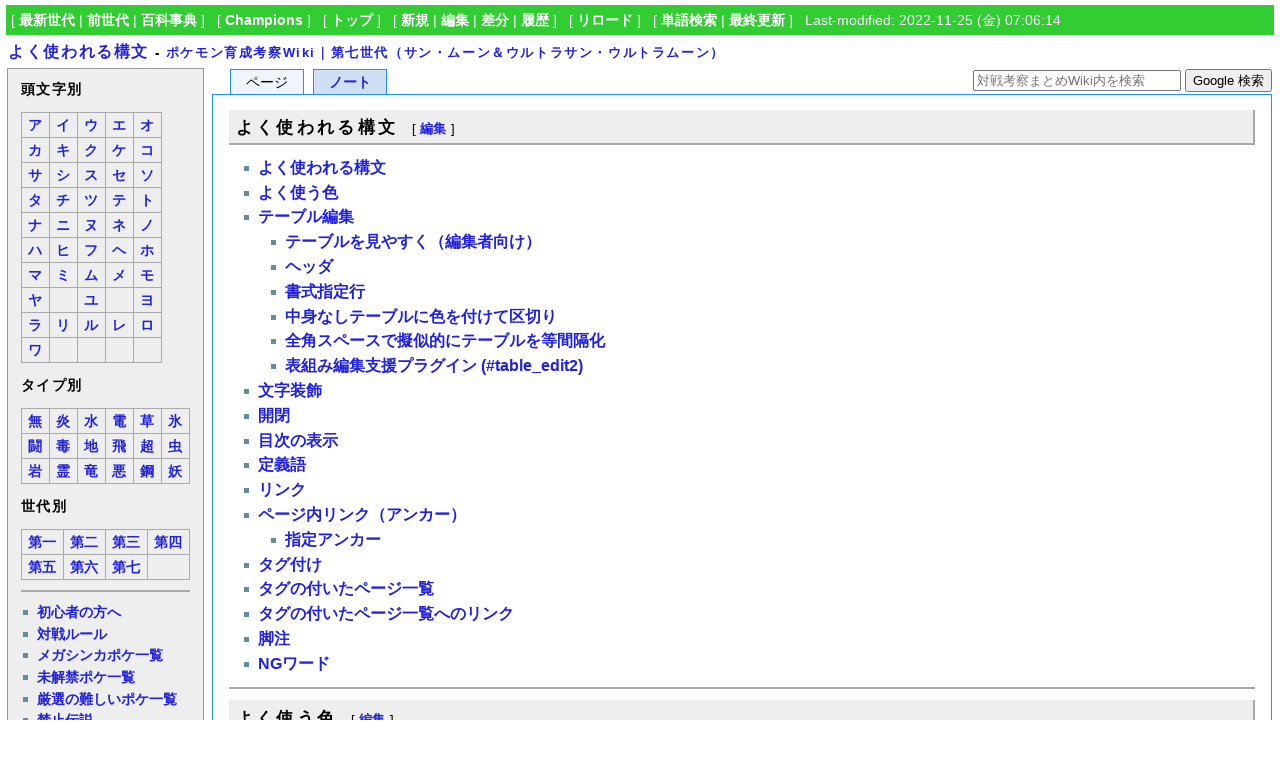

--- FILE ---
content_type: text/html; charset=utf-8
request_url: https://7th.pokewiki.net/%E3%82%88%E3%81%8F%E4%BD%BF%E3%82%8F%E3%82%8C%E3%82%8B%E6%A7%8B%E6%96%87
body_size: 12780
content:
<?xml version="1.0" encoding="UTF-8" ?>
<!DOCTYPE html PUBLIC "-//W3C//DTD XHTML 1.1//EN" "http://www.w3.org/TR/xhtml11/DTD/xhtml11.dtd">
<html xmlns="http://www.w3.org/1999/xhtml" xml:lang="ja">
<head>
<meta http-equiv="content-type" content="application/xhtml+xml; charset=UTF-8" />
<meta http-equiv="content-style-type" content="text/css" />
<meta http-equiv="content-script-type" content="text/javascript" />
<title>よく使われる構文 - ポケモン育成考察Wiki｜第七世代（サン・ムーン＆ウルトラサン・ウルトラムーン）</title>
<link rel="shortcut icon" href="//7th.pokewiki.net/image/favicon.ico?187000" />
<link rel="alternate" type="application/rss+xml" title="RSS" href="//7th.pokewiki.net/?cmd=rss" />
<link rel="stylesheet" type="text/css" media="screen,print" href="//7th.pokewiki.net/skin/pukiwiki.min.css?2118717170" />
</head>
<body>
<div id="navigator">
 [ <a href="https://latest.pokewiki.net/">最新世代</a> | <a href="https://previous.pokewiki.net/">前世代</a> | <a href="https://pokemonpedia.net/">百科事典</a>
 ] &nbsp;
 [ <a href="https://poke-wiki.com/">Champions</a>
 ] &nbsp;
 [ <a href="https://7th.pokewiki.net/">トップ</a>
 ] &nbsp;
 [ <a href="https://7th.pokewiki.net/?cmd=newpage&amp;refer=%E3%82%88%E3%81%8F%E4%BD%BF%E3%82%8F%E3%82%8C%E3%82%8B%E6%A7%8B%E6%96%87" >新規</a> | <a href="https://7th.pokewiki.net/?cmd=edit&amp;page=%E3%82%88%E3%81%8F%E4%BD%BF%E3%82%8F%E3%82%8C%E3%82%8B%E6%A7%8B%E6%96%87" >編集</a> | <a href="https://7th.pokewiki.net/?cmd=diff&amp;page=%E3%82%88%E3%81%8F%E4%BD%BF%E3%82%8F%E3%82%8C%E3%82%8B%E6%A7%8B%E6%96%87" >差分</a> | <a href="https://7th.pokewiki.net/?cmd=backup&amp;page=%E3%82%88%E3%81%8F%E4%BD%BF%E3%82%8F%E3%82%8C%E3%82%8B%E6%A7%8B%E6%96%87" >履歴</a> ] &nbsp;
 [ <a href="https://7th.pokewiki.net/%E3%82%88%E3%81%8F%E4%BD%BF%E3%82%8F%E3%82%8C%E3%82%8B%E6%A7%8B%E6%96%87" >リロード</a> ] &nbsp;
 [ <a href="https://7th.pokewiki.net/?cmd=search" >単語検索</a> | <a href="https://7th.pokewiki.net/%E6%9C%80%E8%BF%91%E6%9B%B4%E6%96%B0%E3%81%95%E3%82%8C%E3%81%9F%E3%83%9A%E3%83%BC%E3%82%B8" >最終更新</a> ] &nbsp;
 Last-modified: 2022-11-25 (金) 07:06:14 
</div>
<h1 class="title"><a href="https://7th.pokewiki.net/?plugin=related&amp;page=%E3%82%88%E3%81%8F%E4%BD%BF%E3%82%8F%E3%82%8C%E3%82%8B%E6%A7%8B%E6%96%87">よく使われる構文</a> <span style="font-size:small">-</span> <span style="font-size:small"><a href="https://7th.pokewiki.net/">ポケモン育成考察Wiki｜第七世代（サン・ムーン＆ウルトラサン・ウルトラムーン）</a></span></h1>
<table border="0" style="width:100%">
 <tr>
  <td class="menu">
   <div id="menubar">
<h4 id="content_4_0">頭文字別  <a class="anchor_super" id="initial" href="/%E3%83%AA%E3%83%BC%E3%83%95%E3%82%A3%E3%82%A2/%E3%83%8E%E3%83%BC%E3%83%88#initial" title="initial"> </a></h4>
<div class="ie5"><table class="style_table" cellspacing="1" border="0"><tbody><tr><td class="style_td"><a href="/%E3%82%A2%E3%81%A7%E5%A7%8B%E3%81%BE%E3%82%8B%E3%83%9D%E3%82%B1%E3%83%A2%E3%83%B3" title="アで始まるポケモン">ア</a></td><td class="style_td"><a href="/%E3%82%A4%E3%81%A7%E5%A7%8B%E3%81%BE%E3%82%8B%E3%83%9D%E3%82%B1%E3%83%A2%E3%83%B3" title="イで始まるポケモン">イ</a></td><td class="style_td"><a href="/%E3%82%A6%E3%81%A7%E5%A7%8B%E3%81%BE%E3%82%8B%E3%83%9D%E3%82%B1%E3%83%A2%E3%83%B3" title="ウで始まるポケモン">ウ</a></td><td class="style_td"><a href="/%E3%82%A8%E3%81%A7%E5%A7%8B%E3%81%BE%E3%82%8B%E3%83%9D%E3%82%B1%E3%83%A2%E3%83%B3" title="エで始まるポケモン">エ</a></td><td class="style_td"><a href="/%E3%82%AA%E3%81%A7%E5%A7%8B%E3%81%BE%E3%82%8B%E3%83%9D%E3%82%B1%E3%83%A2%E3%83%B3" title="オで始まるポケモン">オ</a></td></tr><tr><td class="style_td"><a href="/%E3%82%AB%E3%81%A7%E5%A7%8B%E3%81%BE%E3%82%8B%E3%83%9D%E3%82%B1%E3%83%A2%E3%83%B3" title="カで始まるポケモン">カ</a></td><td class="style_td"><a href="/%E3%82%AD%E3%81%A7%E5%A7%8B%E3%81%BE%E3%82%8B%E3%83%9D%E3%82%B1%E3%83%A2%E3%83%B3" title="キで始まるポケモン">キ</a></td><td class="style_td"><a href="/%E3%82%AF%E3%81%A7%E5%A7%8B%E3%81%BE%E3%82%8B%E3%83%9D%E3%82%B1%E3%83%A2%E3%83%B3" title="クで始まるポケモン">ク</a></td><td class="style_td"><a href="/%E3%82%B1%E3%81%A7%E5%A7%8B%E3%81%BE%E3%82%8B%E3%83%9D%E3%82%B1%E3%83%A2%E3%83%B3" title="ケで始まるポケモン">ケ</a></td><td class="style_td"><a href="/%E3%82%B3%E3%81%A7%E5%A7%8B%E3%81%BE%E3%82%8B%E3%83%9D%E3%82%B1%E3%83%A2%E3%83%B3" title="コで始まるポケモン">コ</a></td></tr><tr><td class="style_td"><a href="/%E3%82%B5%E3%81%A7%E5%A7%8B%E3%81%BE%E3%82%8B%E3%83%9D%E3%82%B1%E3%83%A2%E3%83%B3" title="サで始まるポケモン">サ</a></td><td class="style_td"><a href="/%E3%82%B7%E3%81%A7%E5%A7%8B%E3%81%BE%E3%82%8B%E3%83%9D%E3%82%B1%E3%83%A2%E3%83%B3" title="シで始まるポケモン">シ</a></td><td class="style_td"><a href="/%E3%82%B9%E3%81%A7%E5%A7%8B%E3%81%BE%E3%82%8B%E3%83%9D%E3%82%B1%E3%83%A2%E3%83%B3" title="スで始まるポケモン">ス</a></td><td class="style_td"><a href="/%E3%82%BB%E3%81%A7%E5%A7%8B%E3%81%BE%E3%82%8B%E3%83%9D%E3%82%B1%E3%83%A2%E3%83%B3" title="セで始まるポケモン">セ</a></td><td class="style_td"><a href="/%E3%82%BD%E3%81%A7%E5%A7%8B%E3%81%BE%E3%82%8B%E3%83%9D%E3%82%B1%E3%83%A2%E3%83%B3" title="ソで始まるポケモン">ソ</a></td></tr><tr><td class="style_td"><a href="/%E3%82%BF%E3%81%A7%E5%A7%8B%E3%81%BE%E3%82%8B%E3%83%9D%E3%82%B1%E3%83%A2%E3%83%B3" title="タで始まるポケモン">タ</a></td><td class="style_td"><a href="/%E3%83%81%E3%81%A7%E5%A7%8B%E3%81%BE%E3%82%8B%E3%83%9D%E3%82%B1%E3%83%A2%E3%83%B3" title="チで始まるポケモン">チ</a></td><td class="style_td"><a href="/%E3%83%84%E3%81%A7%E5%A7%8B%E3%81%BE%E3%82%8B%E3%83%9D%E3%82%B1%E3%83%A2%E3%83%B3" title="ツで始まるポケモン">ツ</a></td><td class="style_td"><a href="/%E3%83%86%E3%81%A7%E5%A7%8B%E3%81%BE%E3%82%8B%E3%83%9D%E3%82%B1%E3%83%A2%E3%83%B3" title="テで始まるポケモン">テ</a></td><td class="style_td"><a href="/%E3%83%88%E3%81%A7%E5%A7%8B%E3%81%BE%E3%82%8B%E3%83%9D%E3%82%B1%E3%83%A2%E3%83%B3" title="トで始まるポケモン">ト</a></td></tr><tr><td class="style_td"><a href="/%E3%83%8A%E3%81%A7%E5%A7%8B%E3%81%BE%E3%82%8B%E3%83%9D%E3%82%B1%E3%83%A2%E3%83%B3" title="ナで始まるポケモン">ナ</a></td><td class="style_td"><a href="/%E3%83%8B%E3%81%A7%E5%A7%8B%E3%81%BE%E3%82%8B%E3%83%9D%E3%82%B1%E3%83%A2%E3%83%B3" title="ニで始まるポケモン">ニ</a></td><td class="style_td"><a href="/%E3%83%8C%E3%81%A7%E5%A7%8B%E3%81%BE%E3%82%8B%E3%83%9D%E3%82%B1%E3%83%A2%E3%83%B3" title="ヌで始まるポケモン">ヌ</a></td><td class="style_td"><a href="/%E3%83%8D%E3%81%A7%E5%A7%8B%E3%81%BE%E3%82%8B%E3%83%9D%E3%82%B1%E3%83%A2%E3%83%B3" title="ネで始まるポケモン">ネ</a></td><td class="style_td"><a href="/%E3%83%8E%E3%81%A7%E5%A7%8B%E3%81%BE%E3%82%8B%E3%83%9D%E3%82%B1%E3%83%A2%E3%83%B3" title="ノで始まるポケモン">ノ</a></td></tr><tr><td class="style_td"><a href="/%E3%83%8F%E3%81%A7%E5%A7%8B%E3%81%BE%E3%82%8B%E3%83%9D%E3%82%B1%E3%83%A2%E3%83%B3" title="ハで始まるポケモン">ハ</a></td><td class="style_td"><a href="/%E3%83%92%E3%81%A7%E5%A7%8B%E3%81%BE%E3%82%8B%E3%83%9D%E3%82%B1%E3%83%A2%E3%83%B3" title="ヒで始まるポケモン">ヒ</a></td><td class="style_td"><a href="/%E3%83%95%E3%81%A7%E5%A7%8B%E3%81%BE%E3%82%8B%E3%83%9D%E3%82%B1%E3%83%A2%E3%83%B3" title="フで始まるポケモン">フ</a></td><td class="style_td"><a href="/%E3%83%98%E3%81%A7%E5%A7%8B%E3%81%BE%E3%82%8B%E3%83%9D%E3%82%B1%E3%83%A2%E3%83%B3" title="ヘで始まるポケモン">ヘ</a></td><td class="style_td"><a href="/%E3%83%9B%E3%81%A7%E5%A7%8B%E3%81%BE%E3%82%8B%E3%83%9D%E3%82%B1%E3%83%A2%E3%83%B3" title="ホで始まるポケモン">ホ</a></td></tr><tr><td class="style_td"><a href="/%E3%83%9E%E3%81%A7%E5%A7%8B%E3%81%BE%E3%82%8B%E3%83%9D%E3%82%B1%E3%83%A2%E3%83%B3" title="マで始まるポケモン">マ</a></td><td class="style_td"><a href="/%E3%83%9F%E3%81%A7%E5%A7%8B%E3%81%BE%E3%82%8B%E3%83%9D%E3%82%B1%E3%83%A2%E3%83%B3" title="ミで始まるポケモン">ミ</a></td><td class="style_td"><a href="/%E3%83%A0%E3%81%A7%E5%A7%8B%E3%81%BE%E3%82%8B%E3%83%9D%E3%82%B1%E3%83%A2%E3%83%B3" title="ムで始まるポケモン">ム</a></td><td class="style_td"><a href="/%E3%83%A1%E3%81%A7%E5%A7%8B%E3%81%BE%E3%82%8B%E3%83%9D%E3%82%B1%E3%83%A2%E3%83%B3" title="メで始まるポケモン">メ</a></td><td class="style_td"><a href="/%E3%83%A2%E3%81%A7%E5%A7%8B%E3%81%BE%E3%82%8B%E3%83%9D%E3%82%B1%E3%83%A2%E3%83%B3" title="モで始まるポケモン">モ</a></td></tr><tr><td class="style_td"><a href="/%E3%83%A4%E3%81%A7%E5%A7%8B%E3%81%BE%E3%82%8B%E3%83%9D%E3%82%B1%E3%83%A2%E3%83%B3" title="ヤで始まるポケモン">ヤ</a></td><td class="style_td"></td><td class="style_td"><a href="/%E3%83%A6%E3%81%A7%E5%A7%8B%E3%81%BE%E3%82%8B%E3%83%9D%E3%82%B1%E3%83%A2%E3%83%B3" title="ユで始まるポケモン">ユ</a></td><td class="style_td"></td><td class="style_td"><a href="/%E3%83%A8%E3%81%A7%E5%A7%8B%E3%81%BE%E3%82%8B%E3%83%9D%E3%82%B1%E3%83%A2%E3%83%B3" title="ヨで始まるポケモン">ヨ</a></td></tr><tr><td class="style_td"><a href="/%E3%83%A9%E3%81%A7%E5%A7%8B%E3%81%BE%E3%82%8B%E3%83%9D%E3%82%B1%E3%83%A2%E3%83%B3" title="ラで始まるポケモン">ラ</a></td><td class="style_td"><a href="/%E3%83%AA%E3%81%A7%E5%A7%8B%E3%81%BE%E3%82%8B%E3%83%9D%E3%82%B1%E3%83%A2%E3%83%B3" title="リで始まるポケモン">リ</a></td><td class="style_td"><a href="/%E3%83%AB%E3%81%A7%E5%A7%8B%E3%81%BE%E3%82%8B%E3%83%9D%E3%82%B1%E3%83%A2%E3%83%B3" title="ルで始まるポケモン">ル</a></td><td class="style_td"><a href="/%E3%83%AC%E3%81%A7%E5%A7%8B%E3%81%BE%E3%82%8B%E3%83%9D%E3%82%B1%E3%83%A2%E3%83%B3" title="レで始まるポケモン">レ</a></td><td class="style_td"><a href="/%E3%83%AD%E3%81%A7%E5%A7%8B%E3%81%BE%E3%82%8B%E3%83%9D%E3%82%B1%E3%83%A2%E3%83%B3" title="ロで始まるポケモン">ロ</a></td></tr><tr><td class="style_td"><a href="/%E3%83%AF%E3%81%A7%E5%A7%8B%E3%81%BE%E3%82%8B%E3%83%9D%E3%82%B1%E3%83%A2%E3%83%B3" title="ワで始まるポケモン">ワ</a></td><td class="style_td"></td><td class="style_td"></td><td class="style_td"></td><td class="style_td"></td></tr></tbody></table></div>

<h4 id="content_4_1">タイプ別  <a class="anchor_super" id="type" href="/%E3%83%AA%E3%83%BC%E3%83%95%E3%82%A3%E3%82%A2/%E3%83%8E%E3%83%BC%E3%83%88#type" title="type"> </a></h4>
<div class="ie5"><table class="style_table" cellspacing="1" border="0"><tbody><tr><td class="style_td"><a href="/%E3%83%8E%E3%83%BC%E3%83%9E%E3%83%AB" title="ノーマル">無</a></td><td class="style_td"><a href="/%E3%81%BB%E3%81%AE%E3%81%8A" title="ほのお">炎</a></td><td class="style_td"><a href="/%E3%81%BF%E3%81%9A" title="みず">水</a></td><td class="style_td"><a href="/%E3%81%A7%E3%82%93%E3%81%8D" title="でんき">電</a></td><td class="style_td"><a href="/%E3%81%8F%E3%81%95" title="くさ">草</a></td><td class="style_td"><a href="/%E3%81%93%E3%81%8A%E3%82%8A" title="こおり">氷</a></td></tr><tr><td class="style_td"><a href="/%E3%81%8B%E3%81%8F%E3%81%A8%E3%81%86" title="かくとう">闘</a></td><td class="style_td"><a href="/%E3%81%A9%E3%81%8F" title="どく">毒</a></td><td class="style_td"><a href="/%E3%81%98%E3%82%81%E3%82%93" title="じめん">地</a></td><td class="style_td"><a href="/%E3%81%B2%E3%81%93%E3%81%86" title="ひこう">飛</a></td><td class="style_td"><a href="/%E3%82%A8%E3%82%B9%E3%83%91%E3%83%BC" title="エスパー">超</a></td><td class="style_td"><a href="/%E3%82%80%E3%81%97" title="むし">虫</a></td></tr><tr><td class="style_td"><a href="/%E3%81%84%E3%82%8F" title="いわ">岩</a></td><td class="style_td"><a href="/%E3%82%B4%E3%83%BC%E3%82%B9%E3%83%88" title="ゴースト">霊</a></td><td class="style_td"><a href="/%E3%83%89%E3%83%A9%E3%82%B4%E3%83%B3" title="ドラゴン">竜</a></td><td class="style_td"><a href="/%E3%81%82%E3%81%8F" title="あく">悪</a></td><td class="style_td"><a href="/%E3%81%AF%E3%81%8C%E3%81%AD" title="はがね">鋼</a></td><td class="style_td"><a href="/%E3%83%95%E3%82%A7%E3%82%A2%E3%83%AA%E3%83%BC" title="フェアリー">妖</a></td></tr></tbody></table></div>

<h4 id="content_4_2">世代別  <a class="anchor_super" id="generation" href="/%E3%83%AA%E3%83%BC%E3%83%95%E3%82%A3%E3%82%A2/%E3%83%8E%E3%83%BC%E3%83%88#generation" title="generation"> </a></h4>
<div class="ie5"><table class="style_table" cellspacing="1" border="0"><tbody><tr><td class="style_td"><a href="/%E7%AC%AC%E4%B8%80%E4%B8%96%E4%BB%A3%E3%81%AE%E3%83%9D%E3%82%B1%E3%83%A2%E3%83%B3" title="第一世代のポケモン">第一</a></td><td class="style_td"><a href="/%E7%AC%AC%E4%BA%8C%E4%B8%96%E4%BB%A3%E3%81%AE%E3%83%9D%E3%82%B1%E3%83%A2%E3%83%B3" title="第二世代のポケモン">第二</a></td><td class="style_td"><a href="/%E7%AC%AC%E4%B8%89%E4%B8%96%E4%BB%A3%E3%81%AE%E3%83%9D%E3%82%B1%E3%83%A2%E3%83%B3" title="第三世代のポケモン">第三</a></td><td class="style_td"><a href="/%E7%AC%AC%E5%9B%9B%E4%B8%96%E4%BB%A3%E3%81%AE%E3%83%9D%E3%82%B1%E3%83%A2%E3%83%B3" title="第四世代のポケモン">第四</a></td></tr><tr><td class="style_td"><a href="/%E7%AC%AC%E4%BA%94%E4%B8%96%E4%BB%A3%E3%81%AE%E3%83%9D%E3%82%B1%E3%83%A2%E3%83%B3" title="第五世代のポケモン">第五</a></td><td class="style_td"><a href="/%E7%AC%AC%E5%85%AD%E4%B8%96%E4%BB%A3%E3%81%AE%E3%83%9D%E3%82%B1%E3%83%A2%E3%83%B3" title="第六世代のポケモン">第六</a></td><td class="style_td"><a href="/%E7%AC%AC%E4%B8%83%E4%B8%96%E4%BB%A3%E3%81%AE%E3%83%9D%E3%82%B1%E3%83%A2%E3%83%B3" title="第七世代のポケモン">第七</a></td><td class="style_td"></td></tr></tbody></table></div>
<hr class="full_hr" />
<ul><li><a href="/%E5%88%9D%E5%BF%83%E8%80%85%E7%94%A8%E3%83%9A%E3%83%BC%E3%82%B8" title="初心者用ページ">初心者の方へ</a></li>
<li><a href="/%E5%AF%BE%E6%88%A6%E3%83%AB%E3%83%BC%E3%83%AB" title="対戦ルール">対戦ルール</a></li>
<li><a href="/%E3%83%A1%E3%82%AC%E3%82%B7%E3%83%B3%E3%82%AB%E3%83%9D%E3%82%B1%E4%B8%80%E8%A6%A7" title="メガシンカポケ一覧">メガシンカポケ一覧</a></li>
<li><a href="/%E6%9C%AA%E8%A7%A3%E7%A6%81%E8%A6%81%E7%B4%A0" title="未解禁要素">未解禁ポケ一覧</a></li>
<li><a href="/%E5%8E%B3%E9%81%B8%E9%9B%A3%E6%98%93%E5%BA%A6%E3%81%AE%E9%AB%98%E3%81%84%E3%83%9D%E3%82%B1%E3%83%A2%E3%83%B3" title="厳選難易度の高いポケモン">厳選の難しいポケ一覧</a></li>
<li><a href="/%E7%A6%81%E6%AD%A2%E4%BC%9D%E8%AA%AC" title="禁止伝説">禁止伝説</a></li>
<li><a href="/%E5%85%88%E5%88%B6%E6%8A%80%E3%81%8C%E4%BD%BF%E3%81%88%E3%82%8B%E3%83%9D%E3%82%B1%E3%83%A2%E3%83%B3%E4%B8%80%E8%A6%A7" title="先制技が使えるポケモン一覧">先制技習得ポケ一覧</a></li>
<li><strong>新技獲得ポケ一覧</strong>
<ul><li><a href="/%E9%81%8E%E5%8E%BB%E4%B8%96%E4%BB%A3%E3%81%AE%E3%83%9D%E3%82%B1%E3%83%A2%E3%83%B3%E3%81%A7%E6%96%B0%E6%8A%80%E3%82%92%E5%BE%97%E3%81%9F%E3%83%9D%E3%82%B1%E3%83%A2%E3%83%B3%E4%B8%80%E8%A6%A7" title="過去世代のポケモンで新技を得たポケモン一覧">SM</a> / <a href="/%E3%82%A6%E3%83%AB%E3%83%88%E3%83%A9%E3%82%B5%E3%83%B3%E3%83%BB%E3%82%A6%E3%83%AB%E3%83%88%E3%83%A9%E3%83%A0%E3%83%BC%E3%83%B3%E3%81%A7%E6%96%B0%E6%8A%80%E3%82%92%E5%BE%97%E3%81%9F%E3%83%9D%E3%82%B1%E3%83%A2%E3%83%B3" title="ウルトラサン・ウルトラムーンで新技を得たポケモン">USUM</a></li></ul></li>
<li><strong>その他追加・変更点</strong>
<ul><li><a href="/%E7%AC%AC%E5%85%AD%E4%B8%96%E4%BB%A3%E3%81%8B%E3%82%89%E3%81%AE%E5%A4%89%E6%9B%B4%E7%82%B9" title="第六世代からの変更点">SM</a> / <a href="/%E3%82%A6%E3%83%AB%E3%83%88%E3%83%A9%E3%82%B5%E3%83%B3%E3%83%BB%E3%82%A6%E3%83%AB%E3%83%88%E3%83%A9%E3%83%A0%E3%83%BC%E3%83%B3%E3%81%A7%E3%81%AE%E8%BF%BD%E5%8A%A0%E3%83%BB%E5%A4%89%E6%9B%B4%E7%82%B9" title="ウルトラサン・ウルトラムーンでの追加・変更点">USUM</a></li></ul></li></ul>
<hr class="full_hr" />
<ul><li><a href="/%E3%81%99%E3%81%B0%E3%82%84%E3%81%95%E7%A8%AE%E6%97%8F%E5%80%A4%E8%A1%A8" title="すばやさ種族値表">素早さ種族値</a> / <a href="/%E3%81%99%E3%81%B0%E3%82%84%E3%81%95%E5%AE%9F%E6%95%B0%E5%80%A4%E8%A1%A8" title="すばやさ実数値表">実値</a></li>
<li><a href="/%E8%80%90%E4%B9%85%E8%AA%BF%E6%95%B4%E3%81%AE%E7%9B%AE%E5%AE%89%EF%BC%88%E7%89%A9%E7%90%86%EF%BC%89" title="耐久調整の目安（物理）">物理火力</a> / <a href="/%E8%80%90%E4%B9%85%E8%AA%BF%E6%95%B4%E3%81%AE%E7%9B%AE%E5%AE%89%EF%BC%88%E7%89%B9%E6%AE%8A%EF%BC%89" title="耐久調整の目安（特殊）">特殊火力</a></li>
<li><a href="/%E8%80%90%E4%B9%85%E5%8A%9B%E3%83%A9%E3%83%B3%E3%82%AD%E3%83%B3%E3%82%B0%EF%BC%88%E7%89%A9%E7%90%86%EF%BC%89" title="耐久力ランキング（物理）">物理耐久</a> / <a href="/%E8%80%90%E4%B9%85%E5%8A%9B%E3%83%A9%E3%83%B3%E3%82%AD%E3%83%B3%E3%82%B0%EF%BC%88%E7%89%B9%E6%AE%8A%EF%BC%89" title="耐久力ランキング（特殊）">特殊耐久</a></li>
<li><a href="/%E4%BD%93%E9%87%8D%E8%A1%A8" title="体重表">体重表</a> / <a href="/%E7%89%B9%E6%80%A7%E3%81%AE%E5%8A%B9%E6%9E%9C" title="特性の効果">特性</a></li>
<li><strong>技の一覧</strong>
<ul><li><a href="/%E6%94%BB%E6%92%83%E6%8A%80%E3%81%AE%E5%8A%B9%E6%9E%9C" title="攻撃技の効果">攻撃技</a> / <a href="/%E5%A4%89%E5%8C%96%E6%8A%80%E3%81%AE%E5%8A%B9%E6%9E%9C" title="変化技の効果">変化技</a></li>
<li><a href="/Z%E3%83%AF%E3%82%B6%E3%81%AE%E5%8A%B9%E6%9E%9C" title="Zワザの効果">Zワザ</a> / <a href="/%E7%89%B9%E5%88%A5%E3%81%AA%E6%8A%80" title="特別な技">特別な技</a></li></ul></li>
<li><a href="/%E6%8A%80%E7%AF%84%E5%9B%B2%E8%80%83%E5%AF%9F" title="技範囲考察">技範囲考察</a></li>
<li><a href="/%E9%81%93%E5%85%B7%E3%81%AE%E5%8A%B9%E6%9E%9C" title="道具の効果">道具</a> / <a href="/%E3%82%82%E3%81%A1%E3%82%82%E3%81%AE%E8%80%83%E5%AF%9F" title="もちもの考察">もちもの考察</a></li>
<li><a href="/%E7%94%A8%E8%AA%9E%E3%83%BB%E7%95%A5%E7%A7%B0%E9%9B%86" title="用語・略称集">用語・略称集</a></li>
<li><a href="/%E3%83%87%E3%83%BC%E3%82%BF%E9%9B%86" title="データ集">その他のデータ</a></li></ul>
<hr class="full_hr" />
<ul><li><a href="/%E3%83%91%E3%83%BC%E3%83%86%E3%82%A3%E8%80%83%E5%AF%9F/%E3%82%B7%E3%83%B3%E3%82%B0%E3%83%AB" title="パーティ考察/シングル">シングルPT考察</a></li>
<li><a href="/%E3%83%80%E3%83%96%E3%83%AB%E3%83%90%E3%83%88%E3%83%AB/%E5%9F%BA%E7%A4%8E%E7%9F%A5%E8%AD%98" title="ダブルバトル/基礎知識">ダブル基礎</a> / <a href="/%E3%83%91%E3%83%BC%E3%83%86%E3%82%A3%E8%80%83%E5%AF%9F/%E3%83%80%E3%83%96%E3%83%AB" title="パーティ考察/ダブル">PT考察</a></li>
<li><a href="/WCS" title="WCS">WCS</a> / <a href="/%E3%83%91%E3%83%BC%E3%83%86%E3%82%A3%E8%80%83%E5%AF%9F/WCS" title="パーティ考察/WCS">WCS PT考察</a>
<ul><li><a href="/WCS2017" title="WCS2017">2017</a> / <a href="/WCS2018" title="WCS2018">2018</a> / <a href="/WCS2019" title="WCS2019">2019</a></li></ul></li>
<li><strong>特殊ルール考察</strong>
<ul><li><a href="/%E3%81%95%E3%81%8B%E3%81%95%E5%9F%BA%E7%A4%8E" title="さかさ基礎">さかさバトル</a></li>
<li><a href="/%E3%83%97%E3%83%AA%E3%83%86%E3%82%A3%E3%83%97%E3%83%AA%E3%83%9E" title="プリティプリマ">プリティプリマ</a></li>
<li><a href="/%E3%83%9D%E3%82%B1%E3%83%A2%E3%83%B3%E5%8D%B1%E6%A9%9F%E4%B8%80%E9%AB%AA%EF%BC%81" title="ポケモン危機一髪！">ポケモン危機一髪！</a></li>
<li><a href="/%E3%82%B7%E3%83%A3%E3%83%89%E3%83%BC%E3%82%B9%E3%83%81%E3%83%BC%E3%83%AB+%28%E9%85%8D%E4%BF%A1%E3%83%AC%E3%82%AE%E3%83%A5%E3%83%AC%E3%83%BC%E3%82%B7%E3%83%A7%E3%83%B3%29" title="シャドースチール (配信レギュレーション)">シャドースチール</a></li>
<li><a href="/%E3%83%A1%E3%82%AC%E3%83%A9%E3%83%B3%E3%83%96%E3%83%AB" title="メガランブル">メガランブル</a></li>
<li><a href="/%E3%83%90%E3%83%88%E3%83%AB%E3%82%AA%E3%83%96%E3%82%B7%E3%83%B3%E3%82%AA%E3%82%A6" title="バトルオブシンオウ">バトルオブシンオウ</a></li></ul></li></ul>
<hr class="full_hr" />
<ul><li><a href="/%21%E5%80%8B%E5%88%A5%E3%83%9D%E3%82%B1%E3%83%A2%E3%83%B3%E3%83%86%E3%83%B3%E3%83%97%E3%83%AC%E3%83%BC%E3%83%88" title="!個別ポケモンテンプレート">個別ポケモンテンプレ</a></li>
<li><a href="/%E3%82%88%E3%81%8F%E4%BD%BF%E3%82%8F%E3%82%8C%E3%82%8B%E6%A7%8B%E6%96%87" title="よく使われる構文">よく使われる構文</a></li>
<li><a href="/%E3%83%AA%E3%83%B3%E3%82%AF%E6%97%A9%E8%A6%8B%E8%A1%A8" title="リンク早見表">リンク早見表</a></li>
<li><a href="/%E7%B7%A8%E9%9B%86%E3%83%AB%E3%83%BC%E3%83%AB%E3%83%BB%E8%A6%8F%E7%B4%84" title="編集ルール・規約">編集ルール・規約</a></li></ul>
<hr class="full_hr" />
    <div style="margin-top:.7em;margin-bottom:.6em;margin-left:.05em">
<script async src="//pagead2.googlesyndication.com/pagead/js/adsbygoogle.js"></script>
<!-- Wiki -->
<ins class="adsbygoogle"
     style="display:inline-block;width:160px;height:600px"
     data-ad-client="ca-pub-7861238583730775"
     data-ad-slot="9483874841"></ins>
<script>
(adsbygoogle = window.adsbygoogle || []).push({});
</script>
    </div>
<hr class="full_hr" />
<h5>最新の10件</h5>
<div class="menubox"><strong>2026-01-17</strong>
<ul class="recent_list">
 <li><a href="/%E3%83%A9%E3%83%B3%E3%83%89%E3%83%AD%E3%82%B9" title="ランドロス">ランドロス</a></li>
 <li><a href="/%E3%83%90%E3%83%B3%E3%82%AE%E3%83%A9%E3%82%B9" title="バンギラス">バンギラス</a></li>
 <li><a href="/%E3%83%90%E3%82%B7%E3%83%A3%E3%83%BC%E3%83%A2" title="バシャーモ">バシャーモ</a></li>
 <li><a href="/%E3%83%8F%E3%83%AA%E3%83%BC%E3%82%BB%E3%83%B3" title="ハリーセン">ハリーセン</a></li>
 <li><a href="/%E3%83%8F%E3%83%96%E3%83%8D%E3%83%BC%E3%82%AF" title="ハブネーク">ハブネーク</a></li>
 <li><a href="/%E3%83%8F%E3%82%AC%E3%83%8D%E3%83%BC%E3%83%AB" title="ハガネール">ハガネール</a></li>
 <li><a href="/%E3%83%8B%E3%83%A7%E3%83%AD%E3%83%9C%E3%83%B3" title="ニョロボン">ニョロボン</a></li>
 <li><a href="/%E3%83%8B%E3%83%A7%E3%83%AD%E3%83%88%E3%83%8E" title="ニョロトノ">ニョロトノ</a></li>
 <li><a href="/%E3%83%8B%E3%83%89%E3%82%AD%E3%83%B3%E3%82%B0/%E3%83%8E%E3%83%BC%E3%83%88" title="ニドキング/ノート">ニドキング/ノート</a></li>
 <li><a href="/%E3%83%8A%E3%83%83%E3%82%B7%E3%83%BC" title="ナッシー">ナッシー</a></li>
</ul>
</div>
   </div>
  </td>
  <td valign="top">
   <div id="left_navigation">
    <ul id="left_navigation_tab">
    <li title="本文を閲覧" id="page_tab" class="active">ページ</li>
    <li><a title="本文ページについての議論" id="note_tab" href="https://7th.pokewiki.net/?%E3%82%88%E3%81%8F%E4%BD%BF%E3%82%8F%E3%82%8C%E3%82%8B%E6%A7%8B%E6%96%87/%E3%83%8E%E3%83%BC%E3%83%88">ノート</a></li>
    </ul>
   </div>
   <div id="right_navigation">
    <div class="sitesearch">
<form method="get" action="https://www.google.co.jp/search">
<input type="hidden" name="encode_hint" value="ぷ" />
<input type="hidden" name="as_sitesearch" value="7th.pokewiki.net">
<input type="hidden" name="hl" value="ja">
<input type="hidden" name="ie" value="utf-8">
<input type="hidden" name="oe" value="utf-8">
<input type="text" style="width:200px" name="q" maxlength="255" value="" placeholder="対戦考察まとめWiki内を検索">
<input type="submit" style="height:23px" name="btnG" value="Google 検索">
</form>
    </div>
   </div>
   <div id="content">

<h2 id="content_1_0">よく使われる構文  <a class="anchor_super" id="commonsyntax" href="/%E3%82%88%E3%81%8F%E4%BD%BF%E3%82%8F%E3%82%8C%E3%82%8B%E6%A7%8B%E6%96%87#commonsyntax" title="commonsyntax"> </a><span class="editsection"><span class="editsection_bracket">[</span><a href="/?cmd=secedit&amp;page=%E3%82%88%E3%81%8F%E4%BD%BF%E3%82%8F%E3%82%8C%E3%82%8B%E6%A7%8B%E6%96%87&amp;id=1">編集</a><span class="editsection_bracket">]</span></span></h2>
<div class="contents">
<a id="contents_1"></a>
<ul class="list1" style="padding-left:0.85em;margin-left:0.85em"><li><a href="#commonsyntax"> よく使われる構文 </a></li>
<li><a href="#palette"> よく使う色 </a></li>
<li><a href="#table"> テーブル編集 </a>
<ul class="list2" style="padding-left:0.85em;margin-left:0.85em"><li><a href="#table_technique"> テーブルを見やすく（編集者向け） </a></li>
<li><a href="#table_header"> ヘッダ </a></li>
<li><a href="#table_format"> 書式指定行 </a></li>
<li><a href="#table_sepalate"> 中身なしテーブルに色を付けて区切り </a></li>
<li><a href="#table_space"> 全角スペースで擬似的にテーブルを等間隔化 </a></li>
<li><a href="#table_edit2"> 表組み編集支援プラグイン (#table_edit2) </a></li></ul></li>
<li><a href="#makeup"> 文字装飾 </a></li>
<li><a href="#region2"> 開閉 </a></li>
<li><a href="#contents"> 目次の表示 </a></li>
<li><a href="#defined"> 定義語 </a></li>
<li><a href="#linklink"> リンク </a></li>
<li><a href="#aname"> ページ内リンク（アンカー） </a>
<ul class="list2" style="padding-left:0.85em;margin-left:0.85em"><li><a href="#anchor"> 指定アンカー </a></li></ul></li>
<li><a href="#tag"> タグ付け </a></li>
<li><a href="#taglist"> タグの付いたページ一覧 </a></li>
<li><a href="#taglink"> タグの付いたページ一覧へのリンク </a></li>
<li><a href="#footnote"> 脚注 </a></li>
<li><a href="#NGword"> NGワード </a></li></ul>
</div>

<hr class="full_hr" />

<h2 id="content_1_1">よく使う色  <a class="anchor_super" id="palette" href="/%E3%82%88%E3%81%8F%E4%BD%BF%E3%82%8F%E3%82%8C%E3%82%8B%E6%A7%8B%E6%96%87#palette" title="palette"> </a><span class="editsection"><span class="editsection_bracket">[</span><a href="/?cmd=secedit&amp;page=%E3%82%88%E3%81%8F%E4%BD%BF%E3%82%8F%E3%82%8C%E3%82%8B%E6%A7%8B%E6%96%87&amp;id=2">編集</a><span class="editsection_bracket">]</span></span></h2>
<pre>BGCOLOR(pink):
BGCOLOR(linen):
BGCOLOR(lavender):
BGCOLOR(#fee):
BGCOLOR(#eef):
BGCOLOR(yellow):
BGCOLOR(gold):
BGCOLOR(orange):
BGCOLOR(whitesmoke):
BGCOLOR(silver):
BGCOLOR(gray):</pre>
<div class="ie5"><table class="style_table" cellspacing="1" border="0"><tbody><tr><td class="style_td" style="background-color:pink;">pink</td><td class="style_td" style="background-color:linen;">linen</td><td class="style_td" style="background-color:lavender;">lavender</td><td class="style_td" style="background-color:#fee;">#fee</td><td class="style_td" style="background-color:#eef;">#eef</td><td class="style_td" style="background-color:yellow;">yellow</td><td class="style_td" style="background-color:gold;">gold</td><td class="style_td" style="background-color:orange;">orange</td><td class="style_td" style="background-color:whitesmoke;">whitesmoke</td><td class="style_td" style="background-color:silver;">silver</td><td class="style_td" style="background-color:gray;">gray</td></tr></tbody></table></div>
<pre>BGCOLOR(#e2e2d4):ノーマル
BGCOLOR(#f1bcb6):ほのお
BGCOLOR(#c7e2f6):みず
BGCOLOR(#f9edc9):でんき
BGCOLOR(#d4e8c9):くさ
BGCOLOR(#e2f5f5):こおり
BGCOLOR(#cfaeac):かくとう
BGCOLOR(#d7bfdb):どく
BGCOLOR(#f3ead1):じめん
BGCOLOR(#e0e4f6):ひこう
BGCOLOR(#f3c4d7):エスパー
BGCOLOR(#e4e2bf):むし
BGCOLOR(#e6dbbf):いわ
BGCOLOR(#c4c4d9):ゴースト
BGCOLOR(#c1cff3):ドラゴン
BGCOLOR(#c4bcb8):あく
BGCOLOR(#d8dde2):はがね
BGCOLOR(#eeccf2):フェアリー</pre>
<div class="ie5"><table class="style_table" cellspacing="1" border="0"><tbody><tr><td class="style_td" style="background-color:#e2e2d4;">ノーマル</td><td class="style_td" style="background-color:#f1bcb6;">ほのお</td><td class="style_td" style="background-color:#c7e2f6;">みず</td><td class="style_td" style="background-color:#f9edc9;">でんき</td><td class="style_td" style="background-color:#d4e8c9;">くさ</td><td class="style_td" style="background-color:#e2f5f5;">こおり</td><td class="style_td" style="background-color:#cfaeac;">かくとう</td><td class="style_td" style="background-color:#d7bfdb;">どく</td><td class="style_td" style="background-color:#f3ead1;">じめん</td></tr><tr><td class="style_td" style="background-color:#e0e4f6;">ひこう</td><td class="style_td" style="background-color:#f3c4d7;">エスパー</td><td class="style_td" style="background-color:#e4e2bf;">むし</td><td class="style_td" style="background-color:#e6dbbf;">いわ</td><td class="style_td" style="background-color:#c4c4d9;">ゴースト</td><td class="style_td" style="background-color:#c1cff3;">ドラゴン</td><td class="style_td" style="background-color:#c4bcb8;">あく</td><td class="style_td" style="background-color:#d8dde2;">はがね</td><td class="style_td" style="background-color:#eeccf2;">フェアリー</td></tr></tbody></table></div>
<pre>BGCOLOR(#a8a878):COLOR(#f8f8f8):ノーマル
BGCOLOR(#f08030):COLOR(#f8f8f8):ほのお
BGCOLOR(#6890f0):COLOR(#f8f8f8):みず
BGCOLOR(#f8d030):COLOR(#f8f8f8):でんき
BGCOLOR(#78c850):COLOR(#f8f8f8):くさ
BGCOLOR(#98d8d8):COLOR(#f8f8f8):こおり
BGCOLOR(#c03028):COLOR(#f8f8f8):かくとう
BGCOLOR(#a040a0):COLOR(#f8f8f8):どく
BGCOLOR(#e0c068):COLOR(#f8f8f8):じめん
BGCOLOR(#8694ea):COLOR(#f8f8f8):ひこう
BGCOLOR(#f85888):COLOR(#f8f8f8):エスパー
BGCOLOR(#a8b820):COLOR(#f8f8f8):むし
BGCOLOR(#b8a038):COLOR(#f8f8f8):いわ
BGCOLOR(#705898):COLOR(#f8f8f8):ゴースト
BGCOLOR(#7038f8):COLOR(#f8f8f8):ドラゴン
BGCOLOR(#705848):COLOR(#f8f8f8):あく
BGCOLOR(#b8b8d0):COLOR(#f8f8f8):はがね
BGCOLOR(#FFA1AC):COLOR(#f8f8f8):フェアリー</pre>
<div class="ie5"><table class="style_table" cellspacing="1" border="0"><tbody><tr><td class="style_td" style="background-color:#a8a878; color:#f8f8f8;">ノーマル</td><td class="style_td" style="background-color:#f08030; color:#f8f8f8;">ほのお</td><td class="style_td" style="background-color:#6890f0; color:#f8f8f8;">みず</td><td class="style_td" style="background-color:#f8d030; color:#f8f8f8;">でんき</td><td class="style_td" style="background-color:#78c850; color:#f8f8f8;">くさ</td><td class="style_td" style="background-color:#98d8d8; color:#f8f8f8;">こおり</td></tr><tr><td class="style_td" style="background-color:#c03028; color:#f8f8f8;">かくとう</td><td class="style_td" style="background-color:#a040a0; color:#f8f8f8;">どく</td><td class="style_td" style="background-color:#e0c068; color:#f8f8f8;">じめん</td><td class="style_td" style="background-color:#8694ea; color:#f8f8f8;">ひこう</td><td class="style_td" style="background-color:#f85888; color:#f8f8f8;">エスパー</td><td class="style_td" style="background-color:#a8b820; color:#f8f8f8;">むし</td></tr><tr><td class="style_td" style="background-color:#b8a038; color:#f8f8f8;">いわ</td><td class="style_td" style="background-color:#705898; color:#f8f8f8;">ゴースト</td><td class="style_td" style="background-color:#7038f8; color:#f8f8f8;">ドラゴン</td><td class="style_td" style="background-color:#705848; color:#f8f8f8;">あく</td><td class="style_td" style="background-color:#b8b8d0; color:#f8f8f8;">はがね</td><td class="style_td" style="background-color:#FFA1AC; color:#f8f8f8;">フェアリー</td></tr></tbody></table></div>
<pre>BGCOLOR(#c92112):COLOR(#f67a1a):''物理''
BGCOLOR(#4f5870):COLOR(#ffffff):''特殊''
BGCOLOR(#8c888c):COLOR(#efeeef):''変化''</pre>
<div class="ie5"><table class="style_table" cellspacing="1" border="0"><tbody><tr><td class="style_td" style="background-color:#c92112; color:#f67a1a;"><strong>物理</strong></td><td class="style_td" style="background-color:#4f5870; color:#ffffff;"><strong>特殊</strong></td><td class="style_td" style="background-color:#8c888c; color:#efeeef;"><strong>変化</strong></td></tr></tbody></table></div>
<hr class="full_hr" />

<h2 id="content_1_2">テーブル編集  <a class="anchor_super" id="table" href="/%E3%82%88%E3%81%8F%E4%BD%BF%E3%82%8F%E3%82%8C%E3%82%8B%E6%A7%8B%E6%96%87#table" title="table"> </a><span class="editsection"><span class="editsection_bracket">[</span><a href="/?cmd=secedit&amp;page=%E3%82%88%E3%81%8F%E4%BD%BF%E3%82%8F%E3%82%8C%E3%82%8B%E6%A7%8B%E6%96%87&amp;id=3">編集</a><span class="editsection_bracket">]</span></span></h2>

<h3 id="content_1_3">テーブルを見やすく（編集者向け）  <a class="anchor_super" id="table_technique" href="/%E3%82%88%E3%81%8F%E4%BD%BF%E3%82%8F%E3%82%8C%E3%82%8B%E6%A7%8B%E6%96%87#table_technique" title="table_technique"> </a><span class="editsection"><span class="editsection_bracket">[</span><a href="/?cmd=secedit&amp;page=%E3%82%88%E3%81%8F%E4%BD%BF%E3%82%8F%E3%82%8C%E3%82%8B%E6%A7%8B%E6%96%87&amp;id=4">編集</a><span class="editsection_bracket">]</span></span></h3>
<pre>|半角スペースで                                        |縦を揃えても表は崩れない|
|BGCOLOR(#a8a878):COLOR(#f8f8f8):変なスペースも入らない|大丈夫                  |</pre>
<pre>|全角スペースだと　　　　　　　　　　　　　　　　　|ダメ|
|BGCOLOR(#a8a878):COLOR(#f8f8f8):変なスペースが入る|失敗|</pre>
<div class="ie5"><table class="style_table" cellspacing="1" border="0"><tbody><tr><td class="style_td">半角スペースで</td><td class="style_td">縦を揃えても表は崩れない</td></tr><tr><td class="style_td" style="background-color:#a8a878; color:#f8f8f8;">変なスペースも入らない</td><td class="style_td">大丈夫</td></tr></tbody></table></div>
<div class="ie5"><table class="style_table" cellspacing="1" border="0"><tbody><tr><td class="style_td">全角スペースだと　　　　　　　　　　　　　　　　　</td><td class="style_td">ダメ</td></tr><tr><td class="style_td" style="background-color:#a8a878; color:#f8f8f8;">変なスペースが入る</td><td class="style_td">失敗</td></tr></tbody></table></div>
<hr class="full_hr" />

<h3 id="content_1_4">ヘッダ  <a class="anchor_super" id="table_header" href="/%E3%82%88%E3%81%8F%E4%BD%BF%E3%82%8F%E3%82%8C%E3%82%8B%E6%A7%8B%E6%96%87#table_header" title="table_header"> </a><span class="editsection"><span class="editsection_bracket">[</span><a href="/?cmd=secedit&amp;page=%E3%82%88%E3%81%8F%E4%BD%BF%E3%82%8F%E3%82%8C%E3%82%8B%E6%A7%8B%E6%96%87&amp;id=5">編集</a><span class="editsection_bracket">]</span></span></h3>
<ul class="list1" style="padding-left:0.85em;margin-left:0.85em"><li>行末にhを入れるとヘッダ行になる
<pre>|A|B|C|
|フシギダネ|ヒトカゲ|ゼニガメ|</pre>
<div class="ie5"><table class="style_table" cellspacing="1" border="0"><tbody><tr><td class="style_td">A</td><td class="style_td">B</td><td class="style_td">C</td></tr><tr><td class="style_td">フシギダネ</td><td class="style_td">ヒトカゲ</td><td class="style_td">ゼニガメ</td></tr></tbody></table></div></li></ul>
<ul class="list1" style="padding-left:0.85em;margin-left:0.85em"><li>セルの頭に~を入れるとヘッダセルになる
<pre>|~A|フシギダネ|
|~B|ヒトカゲ|
|~C|ゼニガメ|</pre>
<div class="ie5"><table class="style_table" cellspacing="1" border="0"><tbody><tr><th class="style_th">A</th><td class="style_td">フシギダネ</td></tr><tr><th class="style_th">B</th><td class="style_td">ヒトカゲ</td></tr><tr><th class="style_th">C</th><td class="style_td">ゼニガメ</td></tr></tbody></table></div></li></ul>
<ul class="list1" style="padding-left:0.85em;margin-left:0.85em"><li>両方合わせるとソート可能になる<br />
（連結されたセルがあると表示がおかしくなるので注意）
<pre>|~A|~B|~C|
|フシギダネ|ヒトカゲ|ゼニガメ|</pre>
<div class="ie5"><table class="style_table" cellspacing="1" border="0"><tbody><tr><th class="style_th">A</th><th class="style_th">B</th><th class="style_th">C</th></tr><tr><td class="style_td">フシギダネ</td><td class="style_td">ヒトカゲ</td><td class="style_td">ゼニガメ</td></tr><tr><td class="style_td">チコリータ</td><td class="style_td">ヒノアラシ</td><td class="style_td">ワニノコ</td></tr><tr><td class="style_td">キモリ</td><td class="style_td">アチャモ</td><td class="style_td">ミズゴロウ</td></tr></tbody></table></div></li></ul>
<hr class="full_hr" />

<h3 id="content_1_5">書式指定行  <a class="anchor_super" id="table_format" href="/%E3%82%88%E3%81%8F%E4%BD%BF%E3%82%8F%E3%82%8C%E3%82%8B%E6%A7%8B%E6%96%87#table_format" title="table_format"> </a><span class="editsection"><span class="editsection_bracket">[</span><a href="/?cmd=secedit&amp;page=%E3%82%88%E3%81%8F%E4%BD%BF%E3%82%8F%E3%82%8C%E3%82%8B%E6%A7%8B%E6%96%87&amp;id=6">編集</a><span class="editsection_bracket">]</span></span></h3>
<ul class="list1" style="padding-left:0.85em;margin-left:0.85em"><li>行末にcを入れると書式指定行になり、書式を一括で指定できる
<pre>|LEFT:BGCOLOR(#060):COLOR(#efe):|||CENTER:|CENTER:|RIGHT:|RIGHT:|c
|種族値|ヒットポイント|こうげき|ぼうぎょ|とくこう|とくぼう|すばやさ|
|フシギバナ|80|82|83|100|100|80|</pre>
<div class="ie5"><table class="style_table" cellspacing="1" border="0"><tbody><tr><td class="style_td" style="text-align:left; background-color:#060; color:#efe;">種族値</td><td class="style_td">ヒットポイント</td><td class="style_td">こうげき</td><td class="style_td" style="text-align:center;">ぼうぎょ</td><td class="style_td" style="text-align:center;">とくこう</td><td class="style_td" style="text-align:right;">とくぼう</td><td class="style_td" style="text-align:right;">すばやさ</td></tr><tr><td class="style_td" style="text-align:left; background-color:#060; color:#efe;">フシギバナ</td><td class="style_td">80</td><td class="style_td">82</td><td class="style_td" style="text-align:center;">83</td><td class="style_td" style="text-align:center;">100</td><td class="style_td" style="text-align:right;">100</td><td class="style_td" style="text-align:right;">80</td></tr></tbody></table></div></li></ul>
<ul class="list1" style="padding-left:0.85em;margin-left:0.85em"><li>セルを結合すると複数列に指定できる
<pre>|&gt;|&gt;|&gt;|&gt;|&gt;|&gt;|CENTER:BGCOLOR(#060):COLOR(#efe):|c
|種族値|ヒットポイント|こうげき|ぼうぎょ|とくこう|とくぼう|すばやさ|
|フシギバナ|80|82|83|100|100|80|</pre>
<div class="ie5"><table class="style_table" cellspacing="1" border="0"><tbody><tr><td class="style_td" style="text-align:center; background-color:#060; color:#efe;">種族値</td><td class="style_td" style="text-align:center; background-color:#060; color:#efe;">ヒットポイント</td><td class="style_td" style="text-align:center; background-color:#060; color:#efe;">こうげき</td><td class="style_td" style="text-align:center; background-color:#060; color:#efe;">ぼうぎょ</td><td class="style_td" style="text-align:center; background-color:#060; color:#efe;">とくこう</td><td class="style_td" style="text-align:center; background-color:#060; color:#efe;">とくぼう</td><td class="style_td" style="text-align:center; background-color:#060; color:#efe;">すばやさ</td></tr><tr><td class="style_td" style="text-align:center; background-color:#060; color:#efe;">フシギバナ</td><td class="style_td" style="text-align:center; background-color:#060; color:#efe;">80</td><td class="style_td" style="text-align:center; background-color:#060; color:#efe;">82</td><td class="style_td" style="text-align:center; background-color:#060; color:#efe;">83</td><td class="style_td" style="text-align:center; background-color:#060; color:#efe;">100</td><td class="style_td" style="text-align:center; background-color:#060; color:#efe;">100</td><td class="style_td" style="text-align:center; background-color:#060; color:#efe;">80</td></tr></tbody></table></div></li></ul>
<ul class="list1" style="padding-left:0.85em;margin-left:0.85em"><li>途中で書式を変えることもできる
<pre>|BGCOLOR(#060):COLOR(#efe):|BGCOLOR(#600):COLOR(#fee):|BGCOLOR(#006):COLOR(#eef):|c
|フシギダネ|ヒトカゲ|ゼニガメ|
|BGCOLOR(#006):COLOR(#eef):|BGCOLOR(#060):COLOR(#efe):|BGCOLOR(#600):COLOR(#fee):|c
|ワニノコ|チコリータ|ヒノアラシ|
|BGCOLOR(#600):COLOR(#fee):|BGCOLOR(#006):COLOR(#eef):|BGCOLOR(#060):COLOR(#efe):|c
|アチャモ|ミズゴロウ|キモリ|</pre>
<div class="ie5"><table class="style_table" cellspacing="1" border="0"><tbody><tr><td class="style_td" style="background-color:#060; color:#efe;">フシギダネ</td><td class="style_td" style="background-color:#600; color:#fee;">ヒトカゲ</td><td class="style_td" style="background-color:#006; color:#eef;">ゼニガメ</td></tr><tr><td class="style_td" style="background-color:#006; color:#eef;">ワニノコ</td><td class="style_td" style="background-color:#060; color:#efe;">チコリータ</td><td class="style_td" style="background-color:#600; color:#fee;">ヒノアラシ</td></tr><tr><td class="style_td" style="background-color:#600; color:#fee;">アチャモ</td><td class="style_td" style="background-color:#006; color:#eef;">ミズゴロウ</td><td class="style_td" style="background-color:#060; color:#efe;">キモリ</td></tr></tbody></table></div></li></ul>
<ul class="list1" style="padding-left:0.85em;margin-left:0.85em"><li>数字を入れると幅をピクセル指定できる
<pre>|100|200|300|c
|幅100px|200px|300px|</pre>
<div class="ie5"><table class="style_table" cellspacing="1" border="0"><tbody><tr><td class="style_td" style="width:100px;">幅100px</td><td class="style_td" style="width:200px;">200px</td><td class="style_td" style="width:300px;">300px</td></tr></tbody></table></div>
<div class="spacer">&nbsp;</div>
<pre>|&gt;|&gt;|&gt;|&gt;|75|c
|等間隔|||||</pre>
<div class="ie5"><table class="style_table" cellspacing="1" border="0"><tbody><tr><td class="style_td" style="width:75px;">等間隔</td><td class="style_td" style="width:75px;"></td><td class="style_td" style="width:75px;"></td><td class="style_td" style="width:75px;"></td><td class="style_td" style="width:75px;"></td></tr></tbody></table></div></li></ul>
<hr class="full_hr" />

<h3 id="content_1_6">中身なしテーブルに色を付けて区切り  <a class="anchor_super" id="table_sepalate" href="/%E3%82%88%E3%81%8F%E4%BD%BF%E3%82%8F%E3%82%8C%E3%82%8B%E6%A7%8B%E6%96%87#table_sepalate" title="table_sepalate"> </a><span class="editsection"><span class="editsection_bracket">[</span><a href="/?cmd=secedit&amp;page=%E3%82%88%E3%81%8F%E4%BD%BF%E3%82%8F%E3%82%8C%E3%82%8B%E6%A7%8B%E6%96%87&amp;id=7">編集</a><span class="editsection_bracket">]</span></span></h3>
<pre>|ピカチュウ|火力があるが耐久がなくタスキも実質不可能。|
|&gt;|BGCOLOR(gray):|
|ライチュウ|平均的な火力。持ち物が自由に選べる。|</pre>
<pre>|縦に      |BGCOLOR(silver):|もちろん|
|割ることも|~|可能|</pre>
<pre>|①|BGCOLOR(gray):|②|
|&gt;|&gt;|BGCOLOR(gray):|
|③|BGCOLOR(gray):|④|</pre>
<div class="ie5"><table class="style_table" cellspacing="1" border="0"><tbody><tr><td class="style_td">ピカチュウ</td><td class="style_td">火力があるが耐久がなくタスキも実質不可能。</td></tr><tr><td class="style_td" colspan="2" style="background-color:gray;"></td></tr><tr><td class="style_td">ライチュウ</td><td class="style_td">平均的な火力。持ち物が自由に選べる。</td></tr></tbody></table></div>
<div class="ie5"><table class="style_table" cellspacing="1" border="0"><tbody><tr><td class="style_td">縦に</td><td class="style_td" rowspan="2" style="background-color:silver;"></td><td class="style_td">もちろん</td></tr><tr><td class="style_td">割ることも</td><td class="style_td">可能</td></tr></tbody></table></div>
<div class="ie5"><table class="style_table" cellspacing="1" border="0"><tbody><tr><td class="style_td">①</td><td class="style_td" style="background-color:gray;"></td><td class="style_td">②</td></tr><tr><td class="style_td" colspan="3" style="background-color:gray;"></td></tr><tr><td class="style_td">③</td><td class="style_td" style="background-color:gray;"></td><td class="style_td">④</td></tr></tbody></table></div>
<hr class="full_hr" />

<h3 id="content_1_7">全角スペースで擬似的にテーブルを等間隔化  <a class="anchor_super" id="table_space" href="/%E3%82%88%E3%81%8F%E4%BD%BF%E3%82%8F%E3%82%8C%E3%82%8B%E6%A7%8B%E6%96%87#table_space" title="table_space"> </a><span class="editsection"><span class="editsection_bracket">[</span><a href="/?cmd=secedit&amp;page=%E3%82%88%E3%81%8F%E4%BD%BF%E3%82%8F%E3%82%8C%E3%82%8B%E6%A7%8B%E6%96%87&amp;id=8">編集</a><span class="editsection_bracket">]</span></span></h3>
<pre>|BGCOLOR(#fee):1|BGCOLOR(#eef):2|BGCOLOR(#fee):3|BGCOLOR(#eef):4|
|あ|ああ|あああ|ああああ|
|　　　　　|　　　　　|　　　　　|　　　　　|</pre>
<div class="ie5"><table class="style_table" cellspacing="1" border="0"><tbody><tr><td class="style_td" style="background-color:#fee;">1</td><td class="style_td" style="background-color:#eef;">2</td><td class="style_td" style="background-color:#fee;">3</td><td class="style_td" style="background-color:#eef;">4</td></tr><tr><td class="style_td">あ</td><td class="style_td">ああ</td><td class="style_td">あああ</td><td class="style_td">ああああ</td></tr><tr><td class="style_td">　　　　　</td><td class="style_td">　　　　　</td><td class="style_td">　　　　　</td><td class="style_td">　　　　　</td></tr></tbody></table></div>
<p>※テーブルの幅指定は書式指定行が便利です</p>
<hr class="full_hr" />

<h3 id="content_1_8">表組み編集支援プラグイン (#table_edit2)  <a class="anchor_super" id="table_edit2" href="/%E3%82%88%E3%81%8F%E4%BD%BF%E3%82%8F%E3%82%8C%E3%82%8B%E6%A7%8B%E6%96%87#table_edit2" title="table_edit2"> </a><span class="editsection"><span class="editsection_bracket">[</span><a href="/?cmd=secedit&amp;page=%E3%82%88%E3%81%8F%E4%BD%BF%E3%82%8F%E3%82%8C%E3%82%8B%E6%A7%8B%E6%96%87&amp;id=9">編集</a><span class="editsection_bracket">]</span></span></h3>
<ul class="list1" style="padding-left:0.85em;margin-left:0.85em"><li>基本書式
<pre>#table_edit2(){{
|表組み    |編集        |支援     |プラグイン|
|表の右端に|鉛筆マークと|+マークを|追加      |
}}</pre>
<p>#table_edit2(){{<br />
|表組み    |編集        |支援     |プラグイン|<br />
|表の右端に|鉛筆マークと|+マークを|追加      |<br />
<br />
通常の表組みを拡張し、行ごとの編集を可能にするプラグイン。<br />
アイコンをクリックすると、それぞれ行の編集と追加ができる。<br />
技候補や仮想敵一覧など、頻繁に更新されうる内容の表はこのプラグインを活用すると便利。<br />
逆に、覚える技の一覧などはほぼ更新されないため誤操作の防止の観点からは非推奨。<br />
<br />
#region2(折りたたみ){{{<br />
オプション<br />
()の中にオプションを指定することで追加機能を利用できる。以下主要な物。<br />
-edit<br />
設定値:(デフォルトon)/off<br />
編集可否の設定。offにするとアイコンが消え、編集不可に。他のオプションを指定しながら編集不可にしたい場合に。<br />
-table_mod<br />
設定値:open/close/off<br />
当wikiでは動作していない模様。<br />
-calc<br />
設定値:なし<br />
表計算機能の設定。表の内部で四則演算「+-*/()」が可能になる。計算結果は最後に小数第1位で四捨五入。<br />
簡単な計算には使えるが、ステータスやダメージ計算に使うと誤差が出る場合があるので注意。<br />
本来は＠(半角)を用いてセル参照などの機能を使用できるが、当wikiではNGワードとなっており使用できない。<br />
-dot<br />
設定値:任意の数値(デフォルト0)<br />
小数を第何位まで表示するかの設定。設定された位より下は四捨五入。<br />
<br />
 #table_edit2(edit=off,calc,dot=1){{<br />
 |0|1|2|3|4|<br />
 |1+1|2-3|3*3|4/8|(5-1)*2|<br />
 }}</p>
<p>#table_edit2(edit=off,calc,dot=1){{<br />
|0|1|2|3|4|<br />
|1+1|2-3|3*3|4/8|(5-1)*2|<br />
<br />
}}}</p></li></ul>
<hr class="full_hr" />

<h2 id="content_1_9">文字装飾  <a class="anchor_super" id="makeup" href="/%E3%82%88%E3%81%8F%E4%BD%BF%E3%82%8F%E3%82%8C%E3%82%8B%E6%A7%8B%E6%96%87#makeup" title="makeup"> </a><span class="editsection"><span class="editsection_bracket">[</span><a href="/?cmd=secedit&amp;page=%E3%82%88%E3%81%8F%E4%BD%BF%E3%82%8F%E3%82%8C%E3%82%8B%E6%A7%8B%E6%96%87&amp;id=10">編集</a><span class="editsection_bracket">]</span></span></h2>
<ul class="list1" style="padding-left:0.85em;margin-left:0.85em"><li>太字
<pre>''文字''←「'」が2つずつ</pre>
<strong>文字</strong>←「'」が2つずつ</li></ul>
<ul class="list1" style="padding-left:0.85em;margin-left:0.85em"><li>斜体
<pre>'''文字'''</pre>
<em>文字</em></li></ul>
<ul class="list1" style="padding-left:0.85em;margin-left:0.85em"><li>打ち消し線
<pre>%%文字%%</pre>
<del>文字</del></li></ul>
<ul class="list1" style="padding-left:0.85em;margin-left:0.85em"><li>下線
<pre>%%%文字%%%</pre>
<ins>文字</ins></li></ul>
<hr class="full_hr" />

<h2 id="content_1_10">開閉  <a class="anchor_super" id="region2" href="/%E3%82%88%E3%81%8F%E4%BD%BF%E3%82%8F%E3%82%8C%E3%82%8B%E6%A7%8B%E6%96%87#region2" title="region2"> </a><span class="editsection"><span class="editsection_bracket">[</span><a href="/?cmd=secedit&amp;page=%E3%82%88%E3%81%8F%E4%BD%BF%E3%82%8F%E3%82%8C%E3%82%8B%E6%A7%8B%E6%96%87&amp;id=11">編集</a><span class="editsection_bracket">]</span></span></h2>
<pre>#region2(折りたたみ){{{
#region2で挟んだ行が開閉できる
}}}</pre>
<table cellpadding=1 cellspacing=2><tr>
<td valign=top>
	<span id=rgn2_button1 style="cursor:pointer;font:normal 15px ＭＳ Ｐゴシック;border:gray 1px solid;padding: 0 3px;"
	onclick="
	if(document.getElementById('rgn2_summary1').style.display!='none'){
		document.getElementById('rgn2_summary1').style.display='none';
		document.getElementById('rgn2_content1').style.display='block';
		document.getElementById('rgn2_bracket1').style.borderStyle='solid none solid solid';
		document.getElementById('rgn2_button1').innerHTML='-';
	}else{
		document.getElementById('rgn2_summary1').style.display='block';
		document.getElementById('rgn2_content1').style.display='none';
		document.getElementById('rgn2_bracket1').style.borderStyle='none';
		document.getElementById('rgn2_button1').innerHTML='+';
	}
	">+</span>
</td><td id=rgn2_bracket1 style="font-size:1pt;border:gray 1px;border-style:none;">&nbsp;</td><td id=rgn2_summary1 style="color:gray;border:gray 1px solid;margin: 0px;padding: 0 0 0 5px;width: 100%;display:block;">折りたたみ
</td><td valign=top id=rgn2_content1 style="width: 100%;display:none;"><p>#region2で挟んだ行が開閉できる</p>
</td></tr></table>
<ul class="list1" style="padding-left:0.85em;margin-left:0.85em"><li>{{}}でも動作はするが中にtable_edit2などのプラグインを記述すると衝突するため3重を推奨。<br />
入れ子にする場合外側を4重、5重と増やすことで実装可能。</li></ul>
<hr class="full_hr" />

<h2 id="content_1_11">目次の表示  <a class="anchor_super" id="contents" href="/%E3%82%88%E3%81%8F%E4%BD%BF%E3%82%8F%E3%82%8C%E3%82%8B%E6%A7%8B%E6%96%87#contents" title="contents"> </a><span class="editsection"><span class="editsection_bracket">[</span><a href="/?cmd=secedit&amp;page=%E3%82%88%E3%81%8F%E4%BD%BF%E3%82%8F%E3%82%8C%E3%82%8B%E6%A7%8B%E6%96%87&amp;id=12">編集</a><span class="editsection_bracket">]</span></span></h2>
<pre>#contents</pre>
<div class="contents">
<a id="contents_1"></a>
<ul class="list1" style="padding-left:0.85em;margin-left:0.85em"><li><a href="#commonsyntax"> よく使われる構文 </a></li>
<li><a href="#palette"> よく使う色 </a></li>
<li><a href="#table"> テーブル編集 </a>
<ul class="list2" style="padding-left:0.85em;margin-left:0.85em"><li><a href="#table_technique"> テーブルを見やすく（編集者向け） </a></li>
<li><a href="#table_header"> ヘッダ </a></li>
<li><a href="#table_format"> 書式指定行 </a></li>
<li><a href="#table_sepalate"> 中身なしテーブルに色を付けて区切り </a></li>
<li><a href="#table_space"> 全角スペースで擬似的にテーブルを等間隔化 </a></li>
<li><a href="#table_edit2"> 表組み編集支援プラグイン (#table_edit2) </a></li></ul></li>
<li><a href="#makeup"> 文字装飾 </a></li>
<li><a href="#region2"> 開閉 </a></li>
<li><a href="#contents"> 目次の表示 </a></li>
<li><a href="#defined"> 定義語 </a></li>
<li><a href="#linklink"> リンク </a></li>
<li><a href="#aname"> ページ内リンク（アンカー） </a>
<ul class="list2" style="padding-left:0.85em;margin-left:0.85em"><li><a href="#anchor"> 指定アンカー </a></li></ul></li>
<li><a href="#tag"> タグ付け </a></li>
<li><a href="#taglist"> タグの付いたページ一覧 </a></li>
<li><a href="#taglink"> タグの付いたページ一覧へのリンク </a></li>
<li><a href="#footnote"> 脚注 </a></li>
<li><a href="#NGword"> NGワード </a></li></ul>
</div>

<hr class="full_hr" />

<h2 id="content_1_12">定義語  <a class="anchor_super" id="defined" href="/%E3%82%88%E3%81%8F%E4%BD%BF%E3%82%8F%E3%82%8C%E3%82%8B%E6%A7%8B%E6%96%87#defined" title="defined"> </a><span class="editsection"><span class="editsection_bracket">[</span><a href="/?cmd=secedit&amp;page=%E3%82%88%E3%81%8F%E4%BD%BF%E3%82%8F%E3%82%8C%E3%82%8B%E6%A7%8B%E6%96%87&amp;id=13">編集</a><span class="editsection_bracket">]</span></span></h2>
<pre>:定義語|
本文
行間は「&amp;br;」を使う
&amp;br;
↑正常に間が空く</pre>
<pre>↑普通の改行だと途切れる</pre>
<dl class="list1" style="padding-left:0.1em;margin-left:0.1em"><dt>定義語</dt>
<dd>本文<br />
行間は「<br class="spacer" />」を使う<br />
<br class="spacer" /><br />
↑正常に間が空く</dd></dl>
<p>↑普通の改行だと途切れる</p>
<hr class="full_hr" />

<h2 id="content_1_13">リンク  <a class="anchor_super" id="linklink" href="/%E3%82%88%E3%81%8F%E4%BD%BF%E3%82%8F%E3%82%8C%E3%82%8B%E6%A7%8B%E6%96%87#linklink" title="linklink"> </a><span class="editsection"><span class="editsection_bracket">[</span><a href="/?cmd=secedit&amp;page=%E3%82%88%E3%81%8F%E4%BD%BF%E3%82%8F%E3%82%8C%E3%82%8B%E6%A7%8B%E6%96%87&amp;id=14">編集</a><span class="editsection_bracket">]</span></span></h2>
<pre>[[リンク名:URL]]
[[ページ名]] / [[エイリアス名&gt;ページ名]] / [[エイリアス名&gt;ページ名/ノート]]
[[エイリアス名&gt;./ノート]]
[[エイリアス名&gt;ページ名#アンカー名]]</pre>
<pre>[[このページ:https://pokemon-wiki.net/%E3%82%88%E3%81%8F%E4%BD%BF%E3%82%8F%E3%82%8C%E3%82%8B%E6%A7%8B%E6%96%87]]
[[タイプ：ヌル（タイプヌル）]] / [[タイプ：ヌル&gt;タイプ：ヌル（タイプヌル）]] / [[タイプ：ヌル&gt;タイプ：ヌル（タイプヌル）/ノート]]
[[このページのノート&gt;./ノート]]
[[タイプ・ヌルの型考察&gt;タイプ：ヌル（タイプヌル）#roles]]
</pre>
<p><a href="https://pokemon-wiki.net/%E3%82%88%E3%81%8F%E4%BD%BF%E3%82%8F%E3%82%8C%E3%82%8B%E6%A7%8B%E6%96%87" class="external" rel="nofollow">このページ</a><br />
<a href="/%E3%82%BF%E3%82%A4%E3%83%97%EF%BC%9A%E3%83%8C%E3%83%AB%EF%BC%88%E3%82%BF%E3%82%A4%E3%83%97%E3%83%8C%E3%83%AB%EF%BC%89" title="タイプ：ヌル（タイプヌル）">タイプ：ヌル（タイプヌル）</a> / <a href="/%E3%82%BF%E3%82%A4%E3%83%97%EF%BC%9A%E3%83%8C%E3%83%AB%EF%BC%88%E3%82%BF%E3%82%A4%E3%83%97%E3%83%8C%E3%83%AB%EF%BC%89" title="タイプ：ヌル（タイプヌル）">タイプ：ヌル</a> / <a href="/%E3%82%BF%E3%82%A4%E3%83%97%EF%BC%9A%E3%83%8C%E3%83%AB%EF%BC%88%E3%82%BF%E3%82%A4%E3%83%97%E3%83%8C%E3%83%AB%EF%BC%89/%E3%83%8E%E3%83%BC%E3%83%88" title="タイプ：ヌル（タイプヌル）/ノート">タイプ：ヌル</a><br />
<span class="noexists">このページのノート<a href="/?cmd=edit&amp;page=%E3%82%88%E3%81%8F%E4%BD%BF%E3%82%8F%E3%82%8C%E3%82%8B%E6%A7%8B%E6%96%87/%E3%83%8E%E3%83%BC%E3%83%88&amp;refer=%E3%82%88%E3%81%8F%E4%BD%BF%E3%82%8F%E3%82%8C%E3%82%8B%E6%A7%8B%E6%96%87">?</a></span><br />
<a href="/%E3%82%BF%E3%82%A4%E3%83%97%EF%BC%9A%E3%83%8C%E3%83%AB%EF%BC%88%E3%82%BF%E3%82%A4%E3%83%97%E3%83%8C%E3%83%AB%EF%BC%89#roles" title="タイプ：ヌル（タイプヌル）">タイプ・ヌルの型考察</a></p>
<p>URLは外部リンクを使用する場合。<br />
ページ名とリンクの文字列が同一であればそのまま、エイリアス名はリンクにする文字列がページ名と異なる場合に使用、/ノートでそのページ名のノートへのリンクになる。<br />
実際のリンク文字列の後ろに?が付く場合は、そのページもしくはノートが作成されていないか、あるいはページ名の書き間違いの可能性。<br />
また同じページのノートに飛ぶ場合はページ名の代わりに「.」を入れることもできる。※鉤括弧なし</p>
<p>#アンカー名でページ内の特定の項目に直接飛ぶ。</p>
<hr class="full_hr" />

<h2 id="content_1_14">ページ内リンク（アンカー）  <a class="anchor_super" id="aname" href="/%E3%82%88%E3%81%8F%E4%BD%BF%E3%82%8F%E3%82%8C%E3%82%8B%E6%A7%8B%E6%96%87#aname" title="aname"> </a><span class="editsection"><span class="editsection_bracket">[</span><a href="/?cmd=secedit&amp;page=%E3%82%88%E3%81%8F%E4%BD%BF%E3%82%8F%E3%82%8C%E3%82%8B%E6%A7%8B%E6%96%87&amp;id=15">編集</a><span class="editsection_bracket">]</span></span></h2>
<pre>使い方
&amp;aname( アンカー名 [,{[super], [full], [noid]}] ){ アンカー文字列 };</pre>
<pre>&amp;aname(link){ここをリンク先とする};
[[ジャンプ&gt;#link]]</pre>
<p><a class="anchor" id="link" href="#link" title="link">ここをリンク先とする</a><br />
<a href="#link">ジャンプ</a></p>
<hr class="full_hr" />

<h3 id="content_1_15">指定アンカー  <a class="anchor_super" id="anchor" href="/%E3%82%88%E3%81%8F%E4%BD%BF%E3%82%8F%E3%82%8C%E3%82%8B%E6%A7%8B%E6%96%87#anchor" title="anchor"> </a><span class="editsection"><span class="editsection_bracket">[</span><a href="/?cmd=secedit&amp;page=%E3%82%88%E3%81%8F%E4%BD%BF%E3%82%8F%E3%82%8C%E3%82%8B%E6%A7%8B%E6%96%87&amp;id=16">編集</a><span class="editsection_bracket">]</span></span></h3>
<pre>[#anchor]</pre>
<p>見出しに自動で振られるアンカー文字列は任意に変更できる。<br />
他のページからの指定もしやすくなるため意味ある文字列にすると便利。</p>
<hr class="full_hr" />

<h2 id="content_1_16">タグ付け  <a class="anchor_super" id="tag" href="/%E3%82%88%E3%81%8F%E4%BD%BF%E3%82%8F%E3%82%8C%E3%82%8B%E6%A7%8B%E6%96%87#tag" title="tag"> </a><span class="editsection"><span class="editsection_bracket">[</span><a href="/?cmd=secedit&amp;page=%E3%82%88%E3%81%8F%E4%BD%BF%E3%82%8F%E3%82%8C%E3%82%8B%E6%A7%8B%E6%96%87&amp;id=17">編集</a><span class="editsection_bracket">]</span></span></h2>
<pre>&amp;tag(タグ名 [, タグ名2, タグ名3, ...]);</pre>
<p><div class="tag">タグ: <span class="tags"><span><a href="/?cmd=taglist&amp;tag=%E3%82%BF%E3%82%B0%E5%90%8D">タグ名</a></span></span></div></p>
<p>※ページの一番下に記述しましょう</p>
<hr class="full_hr" />

<h2 id="content_1_17">タグの付いたページ一覧  <a class="anchor_super" id="taglist" href="/%E3%82%88%E3%81%8F%E4%BD%BF%E3%82%8F%E3%82%8C%E3%82%8B%E6%A7%8B%E6%96%87#taglist" title="taglist"> </a><span class="editsection"><span class="editsection_bracket">[</span><a href="/?cmd=secedit&amp;page=%E3%82%88%E3%81%8F%E4%BD%BF%E3%82%8F%E3%82%8C%E3%82%8B%E6%A7%8B%E6%96%87&amp;id=18">編集</a><span class="editsection_bracket">]</span></span></h2>
<pre>#taglist(tag=タグ名);</pre>
<ul class="taglist" style="padding-left:1.25em;margin-left:1.25em"><li><a href="/%E3%82%88%E3%81%8F%E4%BD%BF%E3%82%8F%E3%82%8C%E3%82%8B%E6%A7%8B%E6%96%87" title="よく使われる構文">よく使われる構文</a></li></ul>
<hr class="full_hr" />

<h2 id="content_1_18">タグの付いたページ一覧へのリンク  <a class="anchor_super" id="taglink" href="/%E3%82%88%E3%81%8F%E4%BD%BF%E3%82%8F%E3%82%8C%E3%82%8B%E6%A7%8B%E6%96%87#taglink" title="taglink"> </a><span class="editsection"><span class="editsection_bracket">[</span><a href="/?cmd=secedit&amp;page=%E3%82%88%E3%81%8F%E4%BD%BF%E3%82%8F%E3%82%8C%E3%82%8B%E6%A7%8B%E6%96%87&amp;id=19">編集</a><span class="editsection_bracket">]</span></span></h2>
<pre>使い方
&amp;taglink(タグ名){エイリアス文字列};</pre>
<pre>&amp;taglink(タグ名);
&amp;taglink(タグ名){エイリアスを記述するとタグをリンク先とした文章になる};</pre>
<p><a href="/?cmd=taglist&amp;tag=%E3%82%BF%E3%82%B0%E5%90%8D">タグ名</a><br />
<a href="/?cmd=taglist&amp;tag=%E3%82%BF%E3%82%B0%E5%90%8D">エイリアスを記述するとタグをリンク先とした文章になる</a></p>
<p>タグ名には単一のタグを指定する他、『^』『-』『+』で合わせて指定することで2つのタグを組み合わせた一覧化が可能。</p>
<pre>&amp;taglink(ノーマルタイプ^ひこうタイプ){ノーマル･ひこうの両方のタイプを持つポケモン};
&amp;taglink(ノーマルタイプ-ひこうタイプ){ノーマルタイプを持つポケモンの内、ひこうタイプを持たないポケモン};
&amp;taglink(ノーマルタイプ+ひこうタイプ){ノーマル･ひこうのどちらかのタイプを持つポケモン};</pre>
<p><a href="/?cmd=taglist&amp;tag=%E3%83%8E%E3%83%BC%E3%83%9E%E3%83%AB%E3%82%BF%E3%82%A4%E3%83%97%5E%E3%81%B2%E3%81%93%E3%81%86%E3%82%BF%E3%82%A4%E3%83%97">ノーマル･ひこうの両方のタイプを持つポケモン</a><br />
<a href="/?cmd=taglist&amp;tag=%E3%83%8E%E3%83%BC%E3%83%9E%E3%83%AB%E3%82%BF%E3%82%A4%E3%83%97-%E3%81%B2%E3%81%93%E3%81%86%E3%82%BF%E3%82%A4%E3%83%97">ノーマルタイプを持つポケモンの内、ひこうタイプを持たないポケモン</a><br />
<a href="/?cmd=taglist&amp;tag=%E3%83%8E%E3%83%BC%E3%83%9E%E3%83%AB%E3%82%BF%E3%82%A4%E3%83%97%2B%E3%81%B2%E3%81%93%E3%81%86%E3%82%BF%E3%82%A4%E3%83%97">ノーマル･ひこうのどちらかのタイプを持つポケモン</a></p>
<hr class="full_hr" />

<h2 id="content_1_19">脚注  <a class="anchor_super" id="footnote" href="/%E3%82%88%E3%81%8F%E4%BD%BF%E3%82%8F%E3%82%8C%E3%82%8B%E6%A7%8B%E6%96%87#footnote" title="footnote"> </a><span class="editsection"><span class="editsection_bracket">[</span><a href="/?cmd=secedit&amp;page=%E3%82%88%E3%81%8F%E4%BD%BF%E3%82%8F%E3%82%8C%E3%82%8B%E6%A7%8B%E6%96%87&amp;id=20">編集</a><span class="editsection_bracket">]</span></span></h2>
<pre>技候補：おんがえし/カウンター((3rd:教え技))/こうそくいどう</pre>
<p>技候補：おんがえし/カウンター<a id="notetext_1" href="#notefoot_1" class="note_super" title="3rd:教え技">[1]</a>/こうそくいどう</p>
<hr class="full_hr" />

<h2 id="content_1_20">NGワード  <a class="anchor_super" id="NGword" href="/%E3%82%88%E3%81%8F%E4%BD%BF%E3%82%8F%E3%82%8C%E3%82%8B%E6%A7%8B%E6%96%87#NGword" title="NGword"> </a><span class="editsection"><span class="editsection_bracket">[</span><a href="/?cmd=secedit&amp;page=%E3%82%88%E3%81%8F%E4%BD%BF%E3%82%8F%E3%82%8C%E3%82%8B%E6%A7%8B%E6%96%87&amp;id=21">編集</a><span class="editsection_bracket">]</span></span></h2>
<p>当wikiで使用できない文字･単語</p>
<ul class="list1" style="padding-left:0.85em;margin-left:0.85em"><li>＠(半角)</li>
<li>ｓｃｒｉｐｔ(半角)</li></ul>
<hr class="full_hr" />
<p>}}</p>
    <div id="note">
<hr class="note_hr" />
<a id="notefoot_1" href="#notetext_1" class="note_super">[1]</a>
<span class="small">3rd:教え技</span><br />
<hr class="note_hr" />
    </div>
    <div style="margin-top:.7em">
<script async src="//pagead2.googlesyndication.com/pagead/js/adsbygoogle.js"></script>
<!-- Sponsor -->
<ins class="adsbygoogle"
     style="display:inline-block;width:728px;height:90px"
     data-ad-client="ca-pub-7861238583730775"
     data-ad-slot="5695927245"></ins>
<script>
(adsbygoogle = window.adsbygoogle || []).push({});
</script><br />
<script async src="//pagead2.googlesyndication.com/pagead/js/adsbygoogle.js"></script>
<!-- Sponsordlink -->
<ins class="adsbygoogle"
     style="display:inline-block;width:728px;height:90px"
     data-ad-client="ca-pub-7861238583730775"
     data-ad-slot="7147245644"></ins>
<script>
(adsbygoogle = window.adsbygoogle || []).push({});
</script><br />
<script async src="//pagead2.googlesyndication.com/pagead/js/adsbygoogle.js"></script>
<!-- Rectangle -->
<ins class="adsbygoogle"
     style="display:inline-block;width:336px;height:280px"
     data-ad-client="ca-pub-7861238583730775"
     data-ad-slot="1834574448"></ins>
<script>
(adsbygoogle = window.adsbygoogle || []).push({});
</script>
<script async src="//pagead2.googlesyndication.com/pagead/js/adsbygoogle.js"></script>
<!-- Square -->
<ins class="adsbygoogle"
     style="display:inline-block;width:336px;height:280px"
     data-ad-client="ca-pub-7861238583730775"
     data-ad-slot="9344274041"></ins>
<script>
(adsbygoogle = window.adsbygoogle || []).push({});
</script>
    </div>
   </div>
  </td>
 </tr>
</table>
<div id="footer">
Copyright &copy; <a href="https://poke-wiki.com/">ポケモンチャンピオンズ Wiki</a> All Rights Reserved. Powered by PukiWiki. HTML convert time: 0.009 sec.
</div>
<script type="text/javascript" src="https://ajax.googleapis.com/ajax/libs/jquery/2.2.4/jquery.min.js"></script>
<script type="text/javascript" src="//7th.pokewiki.net/skin/jquery.tablesorter.min.js"></script>
<script type="text/javascript">
$(function(){
	$('table.style_table').tablesorter();
});
</script>
</body>
</html>

--- FILE ---
content_type: text/html; charset=utf-8
request_url: https://www.google.com/recaptcha/api2/aframe
body_size: 265
content:
<!DOCTYPE HTML><html><head><meta http-equiv="content-type" content="text/html; charset=UTF-8"></head><body><script nonce="Fuwi_objCODycYzi7o0piA">/** Anti-fraud and anti-abuse applications only. See google.com/recaptcha */ try{var clients={'sodar':'https://pagead2.googlesyndication.com/pagead/sodar?'};window.addEventListener("message",function(a){try{if(a.source===window.parent){var b=JSON.parse(a.data);var c=clients[b['id']];if(c){var d=document.createElement('img');d.src=c+b['params']+'&rc='+(localStorage.getItem("rc::a")?sessionStorage.getItem("rc::b"):"");window.document.body.appendChild(d);sessionStorage.setItem("rc::e",parseInt(sessionStorage.getItem("rc::e")||0)+1);localStorage.setItem("rc::h",'1769068947192');}}}catch(b){}});window.parent.postMessage("_grecaptcha_ready", "*");}catch(b){}</script></body></html>